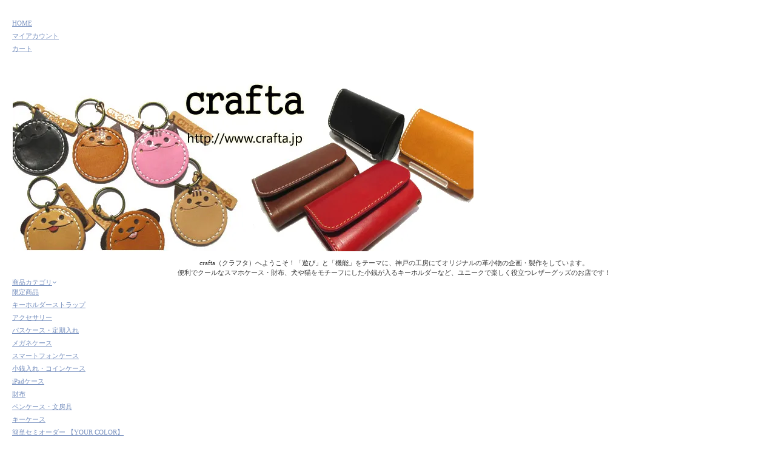

--- FILE ---
content_type: text/html; charset=EUC-JP
request_url: http://www.crafta.jp/?mode=cate&cbid=1523151&csid=0
body_size: 6455
content:
<!DOCTYPE html PUBLIC "-//W3C//DTD XHTML 1.0 Transitional//EN" "http://www.w3.org/TR/xhtml1/DTD/xhtml1-transitional.dtd">
<html xmlns:og="http://ogp.me/ns#" xmlns:fb="http://www.facebook.com/2008/fbml" xmlns:mixi="http://mixi-platform.com/ns#" xmlns="http://www.w3.org/1999/xhtml" xml:lang="ja" lang="ja" dir="ltr">
<head>
<meta http-equiv="content-type" content="text/html; charset=euc-jp" />
<meta http-equiv="X-UA-Compatible" content="IE=edge,chrome=1" />
<title>スマートフォンケース - crafta（クラフタ）遊びと機能の革小物</title>
<meta name="Keywords" content="スマートフォンケース,crafta" />
<meta name="Description" content="" />
<meta name="Author" content="" />
<meta name="Copyright" content="GMOペパボ" />
<meta http-equiv="content-style-type" content="text/css" />
<meta http-equiv="content-script-type" content="text/javascript" />
<link rel="stylesheet" href="https://img15.shop-pro.jp/PA01240/687/css/5/index.css?cmsp_timestamp=20170510132304" type="text/css" />
<link rel="stylesheet" href="https://img15.shop-pro.jp/PA01240/687/css/5/product_list.css?cmsp_timestamp=20170510132304" type="text/css" />

<link rel="alternate" type="application/rss+xml" title="rss" href="http://www.crafta.jp/?mode=rss" />
<script type="text/javascript" src="//ajax.googleapis.com/ajax/libs/jquery/1.7.2/jquery.min.js" ></script>
<meta property="og:title" content="スマートフォンケース - crafta（クラフタ）遊びと機能の革小物" />
<meta property="og:description" content="" />
<meta property="og:url" content="http://www.crafta.jp?mode=cate&cbid=1523151&csid=0" />
<meta property="og:site_name" content="crafta（クラフタ）遊びと機能の革小物" />
<meta property="og:image" content=""/>
<link rel="stylesheet" href="https://maxcdn.bootstrapcdn.com/font-awesome/4.4.0/css/font-awesome.min.css">

<link href="https://sgwk.jp/crafta/css.css" rel="stylesheet" type="text/css" />
<script type="text/javascript" src="https://sgwk.jp/crafta/jquery.min.js"></script>
<script type="text/javascript"  src="https://img.shop-pro.jp/s_tmpl_js/27/jquery.tile.js"></script>
<script type="text/javascript" src="https://sgwk.jp/crafta/js.js"></script>
<script type="text/javascript">
    $(function(json) {
        $('#shippoList .oList li').tile(3);
      });
</script>

<script>
  var Colorme = {"page":"product_list","shop":{"account_id":"PA01240687","title":"crafta\uff08\u30af\u30e9\u30d5\u30bf\uff09\u904a\u3073\u3068\u6a5f\u80fd\u306e\u9769\u5c0f\u7269"},"basket":{"total_price":0,"items":[]},"customer":{"id":null}};

  (function() {
    function insertScriptTags() {
      var scriptTagDetails = [];
      var entry = document.getElementsByTagName('script')[0];

      scriptTagDetails.forEach(function(tagDetail) {
        var script = document.createElement('script');

        script.type = 'text/javascript';
        script.src = tagDetail.src;
        script.async = true;

        if( tagDetail.integrity ) {
          script.integrity = tagDetail.integrity;
          script.setAttribute('crossorigin', 'anonymous');
        }

        entry.parentNode.insertBefore(script, entry);
      })
    }

    window.addEventListener('load', insertScriptTags, false);
  })();
</script>
</head>
<body>
<meta name="colorme-acc-payload" content="?st=1&pt=10028&ut=1523151,0&at=PA01240687&v=20260121182330&re=&cn=ea72c5cf8e73b45d6b6a81b6615893bd" width="1" height="1" alt="" /><script>!function(){"use strict";Array.prototype.slice.call(document.getElementsByTagName("script")).filter((function(t){return t.src&&t.src.match(new RegExp("dist/acc-track.js$"))})).forEach((function(t){return document.body.removeChild(t)})),function t(c){var r=arguments.length>1&&void 0!==arguments[1]?arguments[1]:0;if(!(r>=c.length)){var e=document.createElement("script");e.onerror=function(){return t(c,r+1)},e.src="https://"+c[r]+"/dist/acc-track.js?rev=3",document.body.appendChild(e)}}(["acclog001.shop-pro.jp","acclog002.shop-pro.jp"])}();</script><div id="header" class="clearfix">

<ul id="utility" class="clearfix">
<li><a href="http://www.crafta.jp/">HOME</a></li>
<li><a href="http://www.crafta.jp/?mode=myaccount">マイアカウント</a></li>
<li><a href="https://crafta.shop-pro.jp/cart/proxy/basket?shop_id=PA01240687&shop_domain=crafta.jp">カート</a></li>
</ul>

<h1><a href="http://www.crafta.jp/"><img src="https://img15.shop-pro.jp/PA01240/687/PA01240687.jpg?cmsp_timestamp=20251230000340" alt="crafta（クラフタ）遊びと機能の革小物" /></a></h1>

<p id="catchcopy">crafta（クラフタ）へようこそ！「遊び」と「機能」をテーマに、神戸の工房にてオリジナルの革小物の企画・製作をしています。<br>
便利でクールなスマホケース・財布、犬や猫をモチーフにした小銭が入るキーホルダーなど、ユニークで楽しく役立つレザーグッズのお店です！</p>


<div id="nav">

  <ul id="gNav" class="clearfix">
  
    <li class="itemPop"><a href="#" class="open">商品カテゴリ<i class="fa fa-angle-down"></i></a>
      <div class='collapse'>
       <div class='box'>
         <div class='arrow'></div><div class='arrow-border'></div> 
         
         <div id="popInnerItem" class="popInner">
         
          <div id="popInnerWrap" class="clearfix">
            <ul>   
              <li><a href="http://www.crafta.jp/?mode=cate&cbid=1523157&csid=0">限定商品</a></li>
              <li><a href="http://www.crafta.jp/?mode=cate&cbid=1523138&csid=0">キーホルダーストラップ</a></li>
              <li><a href="http://www.crafta.jp/?mode=cate&cbid=1585586&csid=0">アクセサリー</a></li>
              <li><a href="http://www.crafta.jp/?mode=cate&cbid=1523141&csid=0">パスケース・定期入れ</a></li>
              <li><a href="http://www.crafta.jp/?mode=cate&cbid=1523147&csid=0">メガネケース</a></li>
              <li><a href="http://www.crafta.jp/?mode=cate&cbid=1523151&csid=0">スマートフォンケース</a></li>
              <li><a href="http://www.crafta.jp/?mode=cate&cbid=1523153&csid=0">小銭入れ・コインケース</a></li>
            </ul>
   
            <ul>   
              <li><a href="http://www.crafta.jp/?mode=cate&cbid=1685263&csid=0">iPadケース</a></li>
              <li><a href="http://www.crafta.jp/?mode=cate&cbid=1523154&csid=0">財布</a></li>
              <li><a href="http://www.crafta.jp/?mode=cate&cbid=1531940&csid=0">ペンケース・文房具</a></li>
              <li><a href="http://www.crafta.jp/?mode=cate&cbid=1635406&csid=0">キーケース</a></li>
            </ul>
  
            <ul>   
              <li><a href="http://www.crafta.jp/?mode=grp&gid=755242">簡単セミオーダー 【YOUR COLOR】</a></li>
              <li><a href="http://www.crafta.jp/?mode=cate&cbid=1523164&csid=0">I LOVE SR</a></li>
              <li><a href="http://www.crafta.jp/?mode=grp&gid=969017">crafta music</a></li>
            </ul>
          
          </div>
         </div>
         
       </div>
      </div>
    </li>
    
    <li class="orderPop"><a href="#" class="open2">オーダーメイド<i class="fa fa-angle-down"></i></a>
      <div class='collapse2'>
       <div class='box2'>
         <div class='arrow2'></div><div class='arrow-border'></div> 
         
         <div id="popInnerOrder" class="popInner"> 
          <ul>   
            <li><a href="http://www.crafta.jp/?mode=f2">オーダーメイドのご案内</a></li>
            <li><a href="http://www.crafta.jp/?mode=f7">オーダーメイド作品ギャラリー</a></li>
          </ul>
         </div>
      
       </div>
      </div>
    </li>
    
    
    <li class="snsPop"><a href="#" class="open3">ブログ・SNS<i class="fa fa-angle-down"></i></a>
      <div class='collapse3'>
       <div class='box3'>
         <div class='arrow3'></div><div class='arrow-border'></div> 
         
         <div id="popInnerSns" class="popInner"> 
          <ul>   
            <li><a href="http://blogs.yahoo.co.jp/take_san002" target="_blank">本店ブログ （オーダーメイド・新作などの紹介）</a></li>
            <li><a href="http://ameblo.jp/craftsman-take/" target="_blank">別館ブログ （作業報告・各種お知らせなど）</a></li>
            <li><a href="https://www.facebook.com/crafta.leather" target="_blank">crafta Facebook</a></li>
            <li><a href="https://twitter.com/craftman_take" target="_blank">クラフトマン竹 twitter</a></li>
          </ul>
         </div>
      
       </div>
      </div>
    </li>
    
    <li><a href="http://www.crafta.jp/?mode=f3">イベント出店情報</a></li>
    <li><a href="http://www.crafta.jp/?mode=f4">取り扱い店舗</a></li>
    <li><a href="https://crafta.shop-pro.jp/customer/inquiries/new">お問い合わせ</a></li> 
  </ul>

</div>

</div>





<div id="main">

<h2>
Category : <a href='?mode=cate&cbid=1523151&csid=0'>スマートフォンケース</a><br />
</h2>




















<div class="sort">
Sort by - 
<span style="font-weight: bolder;">Recommend</span> - <a href="?mode=cate&cbid=1523151&csid=0&sort=p">Price</a> - <a href="?mode=cate&cbid=1523151&csid=0&sort=n">Newest</a></div>




<div class="pagenavi">
 1-11 / 11 
</td>
</div>




<table border="0" cellspacing="0" class="list">

<tr>

<th>
<a href="?pid=85774782"><img src="https://img15.shop-pro.jp/PA01240/687/product/85774782_th.jpg?20150112023029" /></a>
</th>

<td>
<h3><a href="?pid=85774782">iPhone6ジャケット（カラーオーダー）</a></h3>
<div class="list_price">
		
	<span class="price_all">8,250円(税750円)</span>
		</div>
装着したまますべての操作ができる、ヌメ革製iPhone6専用ケース</td>

</tr>
<tr>

<th>
<a href="?pid=85651327"><img src="https://img15.shop-pro.jp/PA01240/687/product/85651327_th.jpg?20150107015832" /></a>
</th>

<td>
<h3><a href="?pid=85651327">iPhone6plusジャケット（カラーオーダー）</a></h3>
<div class="list_price">
		
	<span class="price_all">8,800円(税800円)</span>
		</div>
装着したまますべての操作ができる、ヌメ革製iPhone6plus専用ケース</td>

</tr>
<tr>

<th>
<a href="?pid=85852721"><img src="https://img15.shop-pro.jp/PA01240/687/product/85852721_th.jpg?20150114225504" /></a>
</th>

<td>
<h3><a href="?pid=85852721">iPhone5/5Sジャケット（カラーオーダー）</a></h3>
<div class="list_price">
		
	<span class="price_all">7,700円(税700円)</span>
		</div>
装着したまますべての操作ができる、ヌメ革製iPhone5/5S専用ケース</td>

</tr>
<tr>

<th>
<a href="?pid=66532375"><img src="https://img15.shop-pro.jp/PA01240/687/product/66532375_th.jpg?20131111012310" /></a>
</th>

<td>
<h3><a href="?pid=66532375">レザースマホケース「draw」（小）　キャメル</a></h3>
<div class="list_price">
		
	<span class="price_all">4,180円(税380円)</span>
		</div>
</td>

</tr>
<tr>

<th>
<a href="?pid=66532386"><img src="https://img15.shop-pro.jp/PA01240/687/product/66532386_th.jpg?20131111011218" /></a>
</th>

<td>
<h3><a href="?pid=66532386">レザースマホケース「draw」（小）　焦茶</a></h3>
<div class="list_price">
		
	<span class="price_all">4,180円(税380円)</span>
		</div>
</td>

</tr>
<tr>

<th>
<a href="?pid=66532399"><img src="https://img15.shop-pro.jp/PA01240/687/product/66532399_th.jpg?20131111011559" /></a>
</th>

<td>
<h3><a href="?pid=66532399">レザースマホケース「draw」（小）　黒</a></h3>
<div class="list_price">
		
	<span class="price_all">4,180円(税380円)</span>
		</div>
</td>

</tr>
<tr>

<th>
<a href="?pid=66532421"><img src="https://img15.shop-pro.jp/PA01240/687/product/66532421_th.jpg?20131111012110" /></a>
</th>

<td>
<h3><a href="?pid=66532421">レザースマホケース「draw」（小）　赤</a></h3>
<div class="list_price">
		
	<span class="price_all">4,180円(税380円)</span>
		</div>
</td>

</tr>
<tr>

<th>
<a href="?pid=66532461"><img src="https://img15.shop-pro.jp/PA01240/687/product/66532461_th.jpg?20131111012932" /></a>
</th>

<td>
<h3><a href="?pid=66532461">レザースマホケース「draw」（大）　キャメル</a></h3>
<div class="list_price">
		
	<span class="price_all">4,400円(税400円)</span>
		</div>
</td>

</tr>
<tr>

<th>
<a href="?pid=66532490"><img src="https://img15.shop-pro.jp/PA01240/687/product/66532490_th.jpg?20131111013436" /></a>
</th>

<td>
<h3><a href="?pid=66532490">レザースマホケース「draw」（大）　焦茶</a></h3>
<div class="list_price">
		
	<span class="price_all">4,400円(税400円)</span>
		</div>
</td>

</tr>
<tr>

<th>
<a href="?pid=66532529"><img src="https://img15.shop-pro.jp/PA01240/687/product/66532529_th.jpg?20131111014314" /></a>
</th>

<td>
<h3><a href="?pid=66532529">レザースマホケース「draw」（大）　黒</a></h3>
<div class="list_price">
		
	<span class="price_all">4,400円(税400円)</span>
		</div>
</td>

</tr>
<tr>

<th>
<a href="?pid=66532548"><img src="https://img15.shop-pro.jp/PA01240/687/product/66532548_th.jpg?20131111014706" /></a>
</th>

<td>
<h3><a href="?pid=66532548">レザースマホケース「draw」（大）　赤</a></h3>
<div class="list_price">
		
	<span class="price_all">4,400円(税400円)</span>
		</div>
</td>

</tr>


</table>



<div class="pagenavi">
 1-11 / 11 
</td>
</div>













<div id="checked">




</div>

</div>

<div id="side">
	<div class="side_in">

	
		

	
	<h2>Category</h2>
	<ul>
		                   			<li>
			<a href="http://www.crafta.jp/?mode=cate&cbid=1523157&csid=0">限定商品
			</a>
			</li>
                   		                   			<li>
			<a href="http://www.crafta.jp/?mode=cate&cbid=1523138&csid=0">キーホルダー・ストラップ
			</a>
			</li>
                   		                   			<li>
			<a href="http://www.crafta.jp/?mode=cate&cbid=1585586&csid=0">アクセサリー
			</a>
			</li>
                   		                   			<li>
			<a href="http://www.crafta.jp/?mode=cate&cbid=1523141&csid=0">パスケース・定期入れ
			</a>
			</li>
                   		                   			<li>
			<a href="http://www.crafta.jp/?mode=cate&cbid=1523147&csid=0">メガネケース
			</a>
			</li>
                   		                   			<li>
			<a href="http://www.crafta.jp/?mode=cate&cbid=1523151&csid=0">スマートフォンケース
			</a>
			</li>
                   		                   			<li>
			<a href="http://www.crafta.jp/?mode=cate&cbid=1635516&csid=0">名刺入れ
			</a>
			</li>
                   		                   			<li>
			<a href="http://www.crafta.jp/?mode=cate&cbid=1523153&csid=0">小銭入れ
			</a>
			</li>
                   		                   			<li>
			<a href="http://www.crafta.jp/?mode=cate&cbid=1685263&csid=0">iPadケース
			</a>
			</li>
                   		                   			<li>
			<a href="http://www.crafta.jp/?mode=cate&cbid=1523154&csid=0">財布
			</a>
			</li>
                   		                   			<li>
			<a href="http://www.crafta.jp/?mode=cate&cbid=1531940&csid=0">ペンケース・文房具
			</a>
			</li>
                   		                   			<li>
			<a href="http://www.crafta.jp/?mode=cate&cbid=1635406&csid=0">キーケース
			</a>
			</li>
                   		                   			<li>
			<a href="http://www.crafta.jp/?mode=cate&cbid=1523164&csid=0">I LOVE SR
			</a>
			</li>
                   		                   			<li>
			<a href="http://www.crafta.jp/?mode=cate&cbid=2264079&csid=0">オプション・その他
			</a>
			</li>
                   		                   		                   			</ul>
	



	
			<div id="group-list">			<p class="group-list-link">
 			<a href="http://www.crafta.jp/?mode=grp&gid=755242">簡単セミオーダー【YOUR COLOR】
			<img src="https://img15.shop-pro.jp/PA01240/687/category/g_755242.jpg?cmsp_timestamp=20131014233136" /><br /></a>
			</p>
								<p class="group-list-link">
 			<a href="http://www.crafta.jp/?mode=grp&gid=822910">I LOVE SR
			<img src="https://img15.shop-pro.jp/PA01240/687/category/g_822910.jpg?cmsp_timestamp=20140116190309" /><br /></a>
			</p>
								<p class="group-list-link">
 			<a href="http://www.crafta.jp/?mode=grp&gid=969017">crafta music
			<img src="https://img15.shop-pro.jp/PA01240/687/category/g_969017.jpg?cmsp_timestamp=20140829215020" /><br /></a>
			</p>
		</div>	
		

	
			<h2>Profile</h2>
				店長兼職人　紹介<br />
		<!-- Facebook Badge START --><a href="https://www.facebook.com/pages/Crafta/333426363426511" target="_TOP" style="font-family: &quot;lucida grande&quot;,tahoma,verdana,arial,sans-serif; font-size: 11px; font-variant: normal; font-style: normal; font-weight: normal; color: #3B5998; text-decoration: none;" title="Crafta">Crafta</a><br/><a href="https://www.facebook.com/pages/Crafta/333426363426511" target="_TOP" title="Crafta"><img src="https://badge.facebook.com/badge/333426363426511.866.1227617293.png" style="border: 0px;" /></a><br/><a href="https://ja-jp.facebook.com/advertising" target="_TOP" style="font-family: &quot;lucida grande&quot;,tahoma,verdana,arial,sans-serif; font-size: 11px; font-variant: normal; font-style: normal; font-weight: normal; color: #3B5998; text-decoration: none;" title="&#x81ea;&#x5206;&#x3060;&#x3051;&#x306e;&#x30d0;&#x30ca;&#x30fc;&#x3092;&#x4f5c;&#x6210;&#x3057;&#x307e;&#x3057;&#x3087;&#x3046;&#x3002;">Facebookページも宣伝</a><!-- Facebook Badge END --><br>
<br>
店長兼職人：<br>
&nbsp;&nbsp;竹迫 隼（たけさこ しゅん）<br>
オリジナルの革小物を開発、神戸市内の工房で一つ一つ手作りしております。ネットショップ運営初心者ですが全力対応いたしますので、ユニークで役立つ商品たちをぜひご覧下さい。facebookページ、ブログも(だいたい)毎日更新中！<br>
<a class="twitter-timeline"  href="https://twitter.com/craftman_take"  data-widget-id="463221334344867840">@craftman_take からのツイート</a>
    <script>!function(d,s,id){var js,fjs=d.getElementsByTagName(s)[0],p=/^http:/.test(d.location)?'http':'https';if(!d.getElementById(id)){js=d.createElement(s);js.id=id;js.src=p+"://platform.twitter.com/widgets.js";fjs.parentNode.insertBefore(js,fjs);}}(document,"script","twitter-wjs");</script>
<br>
<br />
				

	
	<h2>Cart</h2>
					<p class="viewcart"><a href="https://crafta.shop-pro.jp/cart/proxy/basket?shop_id=PA01240687&shop_domain=crafta.jp">&raquo;&nbsp;カートの中身を見る</a></p>

	


	
	<h2>Search</h2>
	<form action="http://www.crafta.jp/" method="GET" id="search">
		<input type="hidden" name="mode" value="srh" />
		<select name="cid" style="width:180px;">
		<option value="">全ての商品から</option>
				<option value="1523157,0">限定商品</option>
				<option value="1523138,0">キーホルダー・ストラップ</option>
				<option value="1585586,0">アクセサリー</option>
				<option value="1523141,0">パスケース・定期入れ</option>
				<option value="1523147,0">メガネケース</option>
				<option value="1523151,0">スマートフォンケース</option>
				<option value="1635516,0">名刺入れ</option>
				<option value="1523153,0">小銭入れ</option>
				<option value="1685263,0">iPadケース</option>
				<option value="1523154,0">財布</option>
				<option value="1531940,0">ペンケース・文房具</option>
				<option value="1635406,0">キーケース</option>
				<option value="1523164,0">I LOVE SR</option>
				<option value="2264079,0">オプション・その他</option>
				<option value="1977852,0">オーダーメイド作品</option>
				<option value="2291126,0">七宝焼作品</option>
				</select>
		<input type="text" name="keyword" style="margin:5px 5px 0px 0px;width:100px;"><input type="submit" value="Search" />
	</form>
	

	
			<h2>Recommend</h2>
		<ul>
						<li><a href="?pid=58283031">ミニマムウォレット（三つ折り）</a></li>
						<li><a href="?pid=162991262">革製Air Tagケース「Tag猫」</a></li>
						<li><a href="?pid=189100935">小銭が入るキーホルダー「コイン干支」午</a></li>
						<li><a href="?pid=92392433">電車パスケース</a></li>
						<li><a href="?pid=58193441">切符型パスケース「s-kip」</a></li>
						<li><a href="?pid=148577381">SR400/500専用レザーサイドバッグ　黒（ダブルベルト）</a></li>
					</ul>
		

	
		


	
		

	
	
		<h2>Free Page</h2>
		<ul>
						<li><a href="http://www.crafta.jp/?mode=f1">オーダーメイド規約</a></li>
						<li><a href="http://www.crafta.jp/?mode=f2">オーダーメイドのご案内</a></li>
						<li><a href="http://www.crafta.jp/?mode=f3">イベント出店情報</a></li>
						<li><a href="http://www.crafta.jp/?mode=f4">取扱い店舗情報</a></li>
						<li><a href="http://www.crafta.jp/?mode=f5">簡単セミオーダー【YOUR COLOR】</a></li>
						<li><a href="http://www.crafta.jp/?mode=f6">milet(S)　スカパー！に登場</a></li>
						<li><a href="http://www.crafta.jp/?mode=f7">オーダーメイド_TOP</a></li>
						<li><a href="http://www.crafta.jp/?mode=f20">ジェイク・シマブクロ　ツアーグッズ製作報告</a></li>
						<li><a href="http://www.crafta.jp/?mode=f21">ネーム刻印　標準刻印位置</a></li>
						<li><a href="http://www.crafta.jp/?mode=f22">C×Clabo(シーバイシーラボ)コラボ　限定電車パスケース情報</a></li>
					</ul>
		

	
	
			<h2>Mail Magazine</h2>
		<ul>
			<li><a href="https://crafta.shop-pro.jp/customer/newsletter/subscriptions/new">メルマガ登録・解除はこちら</a></li>
		</ul>
		

	
	<h2>Feeds</h2>
	<a href="http://www.crafta.jp/?mode=rss">RSS</a> - <a href="http://www.crafta.jp/?mode=atom">ATOM</a>
	

	</div>
</div>



<div id="footer" class="clearfix">

<ul>
 <li><a href="http://www.crafta.jp/?mode=sk">特定商取引法に基づく表記</a></li>
 <li><a href="http://www.crafta.jp/?mode=privacy">プライバシーポリシー</a></li>
</ul>

<address>Copyright&copy; 2015 crafta All Rights Reserved.</address>
</div><script type="text/javascript" src="http://www.crafta.jp/js/cart.js" ></script>
<script type="text/javascript" src="http://www.crafta.jp/js/async_cart_in.js" ></script>
<script type="text/javascript" src="http://www.crafta.jp/js/product_stock.js" ></script>
<script type="text/javascript" src="http://www.crafta.jp/js/js.cookie.js" ></script>
<script type="text/javascript" src="http://www.crafta.jp/js/favorite_button.js" ></script>
</body></html>

--- FILE ---
content_type: text/css
request_url: https://img15.shop-pro.jp/PA01240/687/css/5/index.css?cmsp_timestamp=20170510132304
body_size: 8867
content:
/* ************************************************ 
 *	共通設定
 * ************************************************ */
* {
	margin: 0px;
	padding: 0px;
}


body {
	padding-top: 30px;
	color: #333;
	font-size: 11px;
	font-family: "Verdana", "ヒラギノ角ゴ Pro W3", "ＭＳ ゴシック", "Osaka‐等幅";
	line-height: 150%;
	background-color: #FFF;
	margin-left: 20px;
}

a:link {
	color: #768FBE;
	text-decoration: underline;
}

a:visited {
	color: #768FBE;
	text-decoration: underline;
}

a:active {
	color: #768FBE;
	text-decoration: none;
}

a:hover {
	color: #3B6190;
	background: #F18A6C;
	text-decoration: none;
}

img {
	padding: 1px;
	display: block;
	background: #FFF;
	border: 0px;
}

a:hover img {
	padding: 1px;
	display: block;
	background: #EEE;
}

li {
	list-style-type: none;
	margin-bottom:5px;
}
p#catchcopy {
 text-align: center;
}

/*ショップ名文字サイズ*/
h1 {
	font-size: 22px;
	margin-bottom: 10px;
        clear: both;
}

/*ページタイトル部分*/
h2 {
	font-size: 13px;
	border-top: 2px solid #768FBE;
	padding-top: 5px;
	margin-top: 20px;
	margin-bottom: 5px;
}


h3 {
	font-size: 13px;
	margin-bottom: 5px;
}

#main h2 {
	margin-bottom: 5px;
}


#side h2 {
	margin-bottom: 10px;
}

/*商品詳細ページの詳細テキストレイアウト*/
#detail h3 {
	margin: 20px 0px;
	padding: 10px 0px;
	border-top: 1px dotted #CCC;
	border-bottom: 1px dotted #CCC;
	font-size: 12px;
	font-weight: nomal;
	color: #333;
	line-height: 170%;
}

#detail h4 {
	margin: 20px 0px;
	font-size: 11px;
	line-height: 200%;
}

#detail .button {
	margin-top: 10px;
}

.footstamp {
	margin-top: 10px 0px;
}

/* ------------------------------------- 
 *	ページレイアウト
 * ------------------------------------- */

#header {
}

/*　画面左側の幅　*/
#main {
	width: 550px;
	float: left;
        margin-bottom: 50px;
}

/*　レイアウト調整　*/
#side {
	margin-top: 0px;
	margin-left: 550px;
}

/*　画面右側メニューの幅　*/
.side_in {
	width:200px;
	margin-top: 0px;
	margin-left:20px;
}

/*　フッター　*/
#footer {
	clear: both;
	margin: 50px 0 0 0;
}

/*送料無料*/
.subtotal {
	padding:5px 0;
}

.total {
	padding:5px 0;
	border-top:1px dotted #C3C3C3;
	text-align:right;
}

.postage {
	border-top:1px solid #C3C3C3;
	border-bottom:1px solid #C3C3C3;
	list-style-type:none;
}

.postage li {
	margin:5px 0;
	color:red;
	text-align:left;
}

.viewcart {
	padding:5px 0;
	text-align:left;
}

/* ************************************************ 
 *	トップ
 * ************************************************ */
.itemarea {
	margin: 0px 20px 10px 0px;
	width:152px;
	float:left;
}

/*会員専用ページ*/
#btn_members_login,
#btn_members_logout {
	margin:0px 0px 15px;
}

#btn_members_signup span,
#btn_members_logout span {
	margin:0px 0px 3px;
	display:block;
	font-size:11px;
	line-height:1.1em;
}

/*会員専用価格 トップページ用*/
.regular_price_top {
	padding:0px 0px 2px;
	font-size:11px;
	text-decoration:line-through;
	color:#666666;
}

.price_top {
	padding:0px;
}

.discount_rate_top {
	padding:2px 0px 0px;
	color:#ff0000;
}


/* ************************************************ 
 *	商品一覧・検索結果一覧の表示
 * ************************************************ */
.list {

}

.list th {
	padding: 5px 20px 10px 0px;
}

.list td {
	padding: 5px 5px 10px 0px;
}

.list_price {
	padding-bottom:5px;
}

/*商品一覧：サブカテゴリーの表示*/
.subcategory {
	margin: 0px 20px 10px 0px;
	width:120px;
	float:left;
}

/*並べ替え条件指定*/
.sort {
	padding: 5px 0px;
	border-top: 1px dotted #CCC;
	border-bottom: 1px dotted #CCC;
}

.pagenavi {
	padding: 10px 0px;
}

#group-list {
	border-top:1px dotted #768FBE;
	padding-top:5px;
	margin-top:10px;
}

.group-list-link {
	margin:5px 0px 0px;
}

/*会員専用価格 商品一覧用*/
.regular_price_all {
	padding:0px 0px 2px;
	font-size:11px;
	text-decoration:line-through;
	color:#666666;
}

.price_all {
	padding:0px;
}

.discount_rate_all {
	padding:0px 0px 0px 5px;
	color:#ff0000;
}

/* ------------------------------------- 
 *	最近チェックした商品
 * ------------------------------------- */
.checkitem_list {
	width:100px;
	margin:0 10px 10px 0;
	float:left;
	}

.checkitem .ci_img {
	width:90px;
	margin-bottom:3px;
	}

.checkitem .name {
	font-size:11px;
	}

/* ************************************************ 
 *	商品詳細
 * ************************************************ */

.large {
}

.small {
	width:150px ;
	margin:0px 10px 0px 0px;
	float:left;
}

/*会員専用価格 商品詳細用*/
.regular_price_detail {
	padding:0px 0px 2px;
	text-decoration:line-through;
}

.price_detail {
	padding:0px;
}

.discount_rate_detail {
	padding:2px 0px 0px;
	color:#ff0000;
}

/* 特定商取引法に基づく表記（返品など）ボタン */
p#sk_link_other {
	text-align:left;
	margin-top:10px;
}

p#sk_link_other a {
	font-size:12px;
}

/* ------------------------------------- 
 *	この商品を買った人はこんな商品も買ってます
 * ------------------------------------- */

#together {
	margin: 0px 0px 20px 0px;
	}

#together .tog_main_title {
	font-weight: bolder;
	margin-top:30px;
	padding-bottom:5px;
	border-bottom: 2px solid #768FBE;
	}

#together .together_list {
	margin:10px 3px 3px 3px;
	float:left;
	width: 130px;
	text-align:left;
	}

/* ------------------------------------- 
 *	トラックバック
 * ------------------------------------- */

#trackback {
	margin: 0px 0px 20px 0px;
}

#trackback .tb_main_title {
	font-weight: bolder;
	margin-top:30px;
	padding-bottom:5px;
	border-bottom: 2px solid #768FBE;
}

#trackback .tb_url {
	font-size: 11px;
	padding: 5px 10px 5px 10px;
}

#trackback .tb {
	margin: 10px 0px 10px 0px;
	border-top: 1px solid #CCC;
	border-left: 1px solid #CCC;
	border-right: 1px solid #CCC;
	border-bottom: 1px solid #CCC;
}

#trackback .tb_date {
	font-size: 10px;
	padding: 10px 10px 10px 10px;
}

#trackback .tb_title {
	font-weight: bold;
	padding: 0px 10px 10px 10px;
}

#trackback .tb_body {
	line-height: 150%;
	padding: 10px 10px 10px 10px;
	border-top: 1px dotted #CCC;
	border-bottom: 1px dotted #CCC;
}

#trackback .tb_state {
	padding: 5px 10px 5px 10px;
}

/*table レイアウト　商品詳細の価格表*/
.table {
	background: #CCC;
}

.table th {
	font-weight: bolder;
	background: #EEE;
	border-bottom: 1px solid #FFF;
	border-left: 1px solid #FFF;
	padding: 3px;
	text-align: center;
	width: 120px;
}

.table td {
	background: #FFF;
	padding: 3px;
}

/* ************************************************ 
 *	商品検索ページ
 * ************************************************ */
/*会員専用価格 商品検索結果用*/
.regular_price_search {
	padding:0px 0px 2px;
	font-size:11px;
	text-decoration:line-through;
	color:#666666;
}

.price_detail_search {
	padding:0px;
}

.discount_rate_search {
	padding:0px 0px 0px 5px;
	color:#ff0000;
}

/* ************************************************ 
 *	商品オプションページ
 * ************************************************ */

#Option {
	padding:0px 10px 10px 10px;
}

/* ------------------------------------- 
 *	オプション表の罫線の色
 * ------------------------------------- */
#Option .option_table {
	background-color:#CCC;
}

/* ------------------------------------- 
 *	オプション　項目背景の色 
 * ------------------------------------- */
#Option .option_cell1 {
	text-align:left;
	background-color:#EEE;
	padding: 5px;
	font-weight:bold;
	white-space:nowrap;
}

/* ------------------------------------- 
 *	オプション　価格背景の色
 * ------------------------------------- */
#Option .option_cell2 {
	text-align:left;
	background-color:#FFFFFF;
	padding: 5px;
}

.option_btn {
	margin-top:10px;
}

/*会員専用価格の表示 オプション用*/
.regular_price_stock {
	padding:0px 0px 2px;
	font-size:11px;
	text-decoration:line-through;
	color:#666666;
}

.price_detail_stock {
	padding:0px;
}

.discount_rate_stock {
	padding:2px 0px;
	color:#ff0000;
}

/* ------------------------------------- 
 *	特定商取引法
 * ------------------------------------- */
/*特定商取引表*/
.table_sk {
	background: #CCC;
}

.table_sk th {
	font-weight: bolder;
	background: #EEE;
	border-bottom: 1px solid #FFF;
	border-left: 1px solid #FFF;
	padding: 3px;
	text-align: center;
	width: 120px;
}

.table_sk td {
	background: #FFF;
	padding: 3px;
}

/*配送・支払方法*/
.terms {
	padding-top:10px;
	margin-bottom:20px;
	border-top: 1px dotted #CCC;
}

.payment_table{
	width:400px;
	margin:0px 0px 10px 0px;
}

.payment_img {
	width:30px;
	height:30px;
	margin:3px;
	float:left;
}

/* -------------------------------------
*     商品オプション 表形式
* ------------------------------------- */
#option_tbl {
     border-collapse:collapse;
     margin:10px auto 0;
     border-top:1px solid #ccc;
     border-left:1px solid #ccc;
     width:100%;
}
#option_tbl th{
     padding:5px;
     border-bottom:1px solid #ccc;
     border-right:1px solid #ccc;
}
#option_tbl td input{
     float:none;
     margin:0 0 5px;
     width:auto;
}
#option_tbl th,
#option_tbl td.none {
     background:#eee;
}
#option_tbl td {
     padding:5px;
     text-align:center;
     border-bottom:1px solid #ccc;
     border-right:1px solid #ccc;
}
.stock_zero {
     color:red;
}